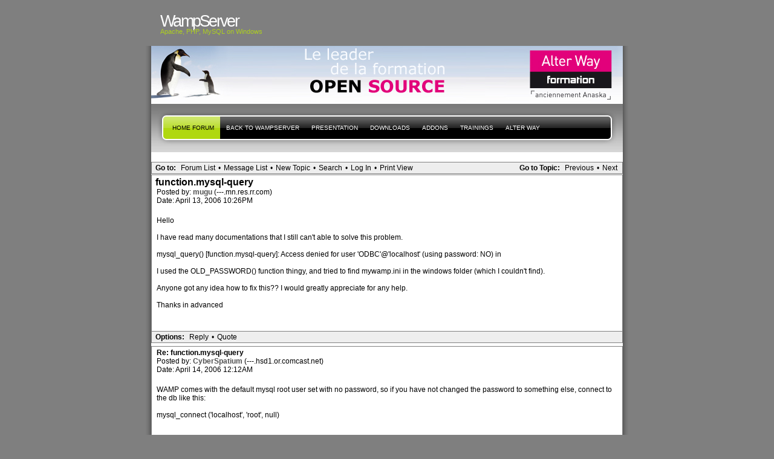

--- FILE ---
content_type: text/html; charset=UTF-8
request_url: http://forum.wampserver.com/read.php?2,15620,15623
body_size: 11406
content:
<?xml version="1.0" encoding="UTF-8"?><!DOCTYPE html PUBLIC "-//W3C//DTD XHTML 1.1//EN" "http://www.w3.org/TR/xhtml11/DTD/xhtml11.dtd"><html xmlns="http://www.w3.org/1999/xhtml" xml:lang="en"><head profile="http://gmpg.org/xfn/11"><meta http-equiv="Content-Type" content="text/html; charset=UTF-8"><title> - PHP, Apache, MySQL, Windows : WampServer</title><link rel="stylesheet" type="text/css" href="http://forum.wampserver.com/css.php?2,css" media="screen" /><link rel="stylesheet" href="css/style.css" type="text/css" media="screen" title="Freshy"><style type="text/css">
.menu li a {
background-image:url("images/menu/menu_triple.gif");
}
.menu li a.first_menu {
background-image:url("images/menu/menu_start_triple.gif");
}
.menu li a.last_menu {
background-image:url("images/menu/menu_end_triple.gif");
}
.menu li.current_page_item a {
color:#000000 !important;
}
.description {
color:#ADCF20;
}
#content .commentlist dd.author_comment {
background-color:#a3cb00 !important;
}
html > body #content .commentlist dd.author_comment {
background-color:#a3cb00 !important;
}
#content .commentlist dt.author_comment .date {
color:#a3cb00 !important;
border-color:#a3cb00 !important;
}
#content .commentlist .author_comment .author,
#content .commentlist .author_comment .author a {
color:#a3cb00 !important;
border-color:#a3cb00 !important;
}
#sidebar h2 {
color:#f78b0c;
background-color:#FFFFFF;
border-bottom-color:#f78b0c;
}
#sidebar {
background-color:#FFFFFF;
}
*::-moz-selection {
background-color:#FF3C00;
}
#content a:hover {
border-bottom:1px dotted #FF3C00;
}
#sidebar a:hover,
#sidebar .current_page_item li a:hover,
#sidebar .current-cat li a:hover,
#sidebar .current_page_item a,
#sidebar .current-cat a ,
.readmore,
#content .postmetadata a
{
color : #FF3C00;
}
#title_image {
margin:0;
text-align:left;
display:block;
height:95px;
background-image:url("images/headers/header_image6.jpg");
}
</style></head><body><div id="page"><!-- header --><div id="header"><div id="title"><h1><a href="http://www.wampserver.com/?lang=en"> <span>WampServer</span>
</a></h1><div class="description"><small>Apache, PHP, MySQL
on Windows&nbsp;</small></div></div><div id="title_image"><br><table border="0"><tr><td width="300">&nbsp;</td><td><script type="text/javascript"><!--
google_ad_client = "pub-5228456350247410";
google_ad_width = 468;
google_ad_height = 60;
google_ad_format = "468x60_as";
google_ad_type = "text_image";
google_ad_channel ="";
google_color_border = "003366";
google_color_bg = "003366";
google_color_link = "FF6600";
google_color_url = "99CCFF";
google_color_text = "FFFFFF";
//--></script><!--script type="text/javascript"
src="http://pagead2.googlesyndication.com/pagead/show_ads.js"-->
<!--/script--></td></tr></table></div></div><!-- main div --><div id="frame"><!-- main menu --><ul class="menu" id="main_menu"><!-- the home is the language root page --><li class="page_item current_page_item"><a class="first_menu" href="http://forum.wampserver.com/list.php?2" title="Forum">Home forum</a></li><li class="page_item" ><a href="http://www.wampserver.com/?lang=en">Back to WampServer</a></li><!-- pages --><li class="page_item"><a href="http://www.wampserver.com/?lang=en#begin-wrapper" title="presentation">presentation</a></li><li class="page_item"><a href="http://www.wampserver.com/?lang=en#download-wrapper" title="Downloads">Downloads</a></li><li class="page_item"><a href="http://www.wampserver.com/?lang=en#download-wrapper" title="Addons">Addons</a></li><li class="page_item"><a href="http://www.wampserver.com/?lang=en#formations-wrapper" title="Alter Way Formation">Trainings</a></li><li class="page_item"><a href="http://www.alterway.fr" title="Alter Way">Alter Way</a></li><li class="last_menu"><!-- if an email is set in the options --><!-- put an empty link to have the end of the menu anyway -->
<a class="last_menu_off"> </a></li></ul><hr style="display: none;"><div style="text-align: center;"><!-- pages -->&nbsp;</div><div class="PhorumNavBlock" style="text-align: left;"><div style="float: right;"><span class="PhorumNavHeading">Go to Topic:</span>&nbsp;<a class="PhorumNavLink" href="http://forum.wampserver.com/read.php?2,1144988114,newer">Previous</a>&bull;<a class="PhorumNavLink" href="http://forum.wampserver.com/read.php?2,1144988114,older">Next</a></div><span class="PhorumNavHeading PhorumHeadingLeft">Go to:</span>&nbsp;<a class="PhorumNavLink" href="http://forum.wampserver.com/index.php">Forum List</a>&bull;<a class="PhorumNavLink" href="http://forum.wampserver.com/list.php?2">Message List</a>&bull;<a class="PhorumNavLink" href="http://forum.wampserver.com/posting.php?2">New Topic</a>&bull;<a class="PhorumNavLink" href="http://forum.wampserver.com/search.php?2">Search</a>&bull;<a class="PhorumNavLink" href="http://forum.wampserver.com/login.php?2">Log In</a>&bull;<a class="PhorumNavLink" href="http://forum.wampserver.com/read.php?2,15620,printview,page=1" target="_blank">Print View</a></div><div class="PhorumReadMessageBlock"><div class="PhorumStdBlock"><div class="PhorumReadBodySubject">function.mysql-query <span class="PhorumNewFlag"></span></div><div class="PhorumReadBodyHead">Posted by:
<strong>
<a href="http://forum.wampserver.com/profile.php?2,423">
mugu
</a>
</strong> (---.mn.res.rr.com)</div><div class="PhorumReadBodyHead">Date: April 13, 2006 10:26PM</div><br /><div class="PhorumReadBodyText">Hello<br /><br />I have read many documentations that I still can't able to solve this problem.<br /><br />mysql_query() [function.mysql-query]: Access denied for user 'ODBC'@'localhost' (using password: NO) in<br /><br />I used the OLD_PASSWORD() function thingy, and tried to find mywamp.ini in the windows folder (which I couldn't find).<br /><br />Anyone got any idea how to fix this?? I would greatly appreciate for any help.<br /><br />Thanks in advanced<br /><br /></div><br /></div><div class="PhorumReadNavBlock" style="text-align: left;"><span class="PhorumNavHeading PhorumHeadingLeft">Options:</span>&nbsp;<a class="PhorumNavLink" href="http://forum.wampserver.com/read.php?2,15620,15620#REPLY">Reply</a>&bull;<a class="PhorumNavLink" href="http://forum.wampserver.com/read.php?2,15620,15620,quote=1#REPLY">Quote</a></div></div><a name="msg-15623"></a><div class="PhorumReadMessageBlock"><div class="PhorumStdBlock"><div class="PhorumReadBodyHead"><strong>Re: function.mysql-query</strong> <span class="PhorumNewFlag"></span></div><div class="PhorumReadBodyHead">Posted by:
<strong>
<a href="http://forum.wampserver.com/profile.php?2,4">
CyberSpatium
</a>
</strong> (---.hsd1.or.comcast.net)</div><div class="PhorumReadBodyHead">Date: April 14, 2006 12:12AM</div><br /><div class="PhorumReadBodyText">WAMP comes with the default mysql root user set with no password, so if you have not changed the password to something else, connect to the db like this:<br /><br />mysql_connect ('localhost', 'root', null)<br /><br /><br /><br />Post Edited (04-14-06 00:13)<br /><br /><b>CyberSpatium</b><br /><b>----------------------</b><br />WAMP Forum Admin<br /><br /><a href="http://www.webdevnewbie.com" rel="nofollow"><u><b>Web Development for Newbie's Blog</b></u> </a> - Check out my new blog. It is for web developers, and especially tailored for the web development newbie. If you are not fluent in “geek speak”, then this incredible resource is just you. And even if you are a web development pro, this is a great resource to check out some of the latest web development tips, news, tutorials, codes and more.</div><br /></div><div class="PhorumReadNavBlock" style="text-align: left;"><span class="PhorumNavHeading PhorumHeadingLeft">Options:</span>&nbsp;<a class="PhorumNavLink" href="http://forum.wampserver.com/read.php?2,15620,15623#REPLY">Reply</a>&bull;<a class="PhorumNavLink" href="http://forum.wampserver.com/read.php?2,15620,15623,quote=1#REPLY">Quote</a></div></div><a name="msg-15625"></a><div class="PhorumReadMessageBlock"><div class="PhorumStdBlock"><div class="PhorumReadBodyHead"><strong>Re: function.mysql-query</strong> <span class="PhorumNewFlag"></span></div><div class="PhorumReadBodyHead">Posted by:
<strong>
<a href="http://forum.wampserver.com/profile.php?2,423">
mugu
</a>
</strong> (---.mn.res.rr.com)</div><div class="PhorumReadBodyHead">Date: April 14, 2006 01:23AM</div><br /><div class="PhorumReadBodyText">What if I changed it?<br /><br />By the way, I can't get the mysql worked, even I tried mysqli, everything was really messed up.<br /><br />Thanks for any help.</div><br /></div><div class="PhorumReadNavBlock" style="text-align: left;"><span class="PhorumNavHeading PhorumHeadingLeft">Options:</span>&nbsp;<a class="PhorumNavLink" href="http://forum.wampserver.com/read.php?2,15620,15625#REPLY">Reply</a>&bull;<a class="PhorumNavLink" href="http://forum.wampserver.com/read.php?2,15620,15625,quote=1#REPLY">Quote</a></div></div><a name="msg-15626"></a><div class="PhorumReadMessageBlock"><div class="PhorumStdBlock"><div class="PhorumReadBodyHead"><strong>Re: function.mysql-query</strong> <span class="PhorumNewFlag"></span></div><div class="PhorumReadBodyHead">Posted by:
<strong>
<a href="http://forum.wampserver.com/profile.php?2,4">
CyberSpatium
</a>
</strong> (---.hsd1.or.comcast.net)</div><div class="PhorumReadBodyHead">Date: April 14, 2006 06:15AM</div><br /><div class="PhorumReadBodyText">if you changed mysql root user password use:<br /><br />mysql_connect ('localhost', 'root', 'PasswordGoesHere')</div><br /></div><div class="PhorumReadNavBlock" style="text-align: left;"><span class="PhorumNavHeading PhorumHeadingLeft">Options:</span>&nbsp;<a class="PhorumNavLink" href="http://forum.wampserver.com/read.php?2,15620,15626#REPLY">Reply</a>&bull;<a class="PhorumNavLink" href="http://forum.wampserver.com/read.php?2,15620,15626,quote=1#REPLY">Quote</a></div></div><br /><br /><div align="center"><div class="PhorumNavBlock PhorumNarrowBlock" style="text-align: left;"><span class="PhorumNavHeading">Go to:</span>&nbsp;<a class="PhorumNavLink" href="http://forum.wampserver.com/index.php">Forum List</a>&bull;<a class="PhorumNavLink" href="http://forum.wampserver.com/list.php?2">Message List</a>&bull;<a class="PhorumNavLink" href="http://forum.wampserver.com/search.php?2">Search</a>&bull;<a class="PhorumNavLink" href="http://forum.wampserver.com/login.php?2">Log In</a></div><div class="PhorumStdBlock PhorumNarrowBlock"><div class="PhorumFloatingText">Sorry, only registered users may post in this forum.</div><div class="PhorumFloatingText"><a href="http://forum.wampserver.com/login.php?2">Click here to login</a></div></div></div><br style="clear: both;">
<!-- without this little<br />NS6 and IE5PC do not stretch the frame div down to encopass the content DIVs --></div><div id="footer"><small class="footer_content"><a href="http://www.jide.fr"><img alt="design by jide" src="../images/micro_jide.png"></a><a href="https://ingenierie.alterway.fr/accessibilite-web/"><img alt="Powered by Alter Way" src="../images/powered_alterway.jpg"></a>
<a href="http://www.mozilla.com/firefox"><img alt="get firefox" src="../images/get_firefox_80x15.png"></a><a href="http://www.php.net"><img alt="get PHP" src="../images/phppow.png"></a></small></div><script src="http://www.google-analytics.com/urchin.js" type="text/javascript"></script><script type="text/javascript">_uacct = "UA-1140957-1";
urchinTracker();</script></body></html>